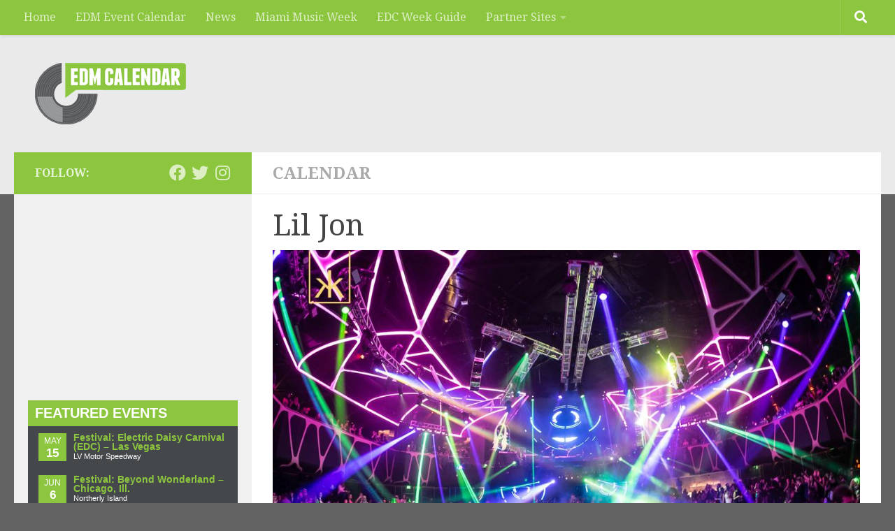

--- FILE ---
content_type: text/html; charset=UTF-8
request_url: https://edmcalendar.com/event/lil-jon-hakkasan-vegas-april-4/
body_size: 13723
content:
<!DOCTYPE html> 
<html class="no-js" lang="en-US" xmlns="http://www.w3.org/1999/xhtml" xmlns:fb="http://www.facebook.com/2008/fbml" xmlns:og="http://opengraphprotocol.org/schema/" itemscope itemtype="http://schema.org/WebPage">

<head>
	<meta charset="UTF-8">
	<meta name="viewport" content="width=device-width, initial-scale=1.0">
	<link rel="profile" href="https://gmpg.org/xfn/11">
	<link rel="pingback" href="https://edmcalendar.com/xmlrpc.php">
   <link rel="shortcut icon" href="https://edmcalendar.com/wp-content/uploads/sites/2/2024/09/edmcal-favicon.png" type="image/x-icon" />
    <meta property="fb:app_id" content="634200319962222"/>
    <meta property="fb:admins" content="58700307" />
    <meta property="og:site_name" content="EDMcalendar.com">
    <meta property="article:publisher" content="http://facebook.com/edmcalendar" />
    <meta property="og:url" content="https://edmcalendar.com/event/lil-jon-hakkasan-vegas-april-4/" /> 
    					<meta property="og:image" content="https://edmcalendar.com/wp-content/uploads/sites/2/2017/11/1898331_677488075626732_406505771_o.jpg" />
				
	<!-- CUSTOM META TITLES AND DESCRIPTIONS -->
		
		
		
		<!-- END CUSTOM META TITLES AND DESCRIPTIONS -->
	
	
     <!-- CUSTOM TITLE AND META FOR EVENTS ONLY -->
    <title>Lil Jon tickets and lineup on Apr 4, 2024 at Hakkasan at MGM Grand | EDMcalendar.com</title>
    <meta property='og:type' content='article' />
    <meta name='description' content='Tickets & event info for Lil Jon at Hakkasan at MGM Grand on Apr 4, 2024 in Las Vegas, NV' />
    <meta property='og:description' content='Concert tickets and event info for Lil Jon at Hakkasan at MGM Grand on Apr 4, 2024 in Las Vegas, NV'/>
   
        <!-- END CUSTOM META FOR EVENTS -->
    
    <title>Lil Jon &#8211; EDMcalendar.com</title>
<meta name='robots' content='max-image-preview:large' />
	<style>img:is([sizes="auto" i], [sizes^="auto," i]) { contain-intrinsic-size: 3000px 1500px }</style>
	<link rel="canonical" href="https://electronic.vegas/event/lil-jon-hakkasan-vegas-april-4/" />
<script>document.documentElement.className = document.documentElement.className.replace("no-js","js");</script>
<link rel="alternate" type="application/rss+xml" title="EDMcalendar.com &raquo; Feed" href="https://edmcalendar.com/feed/" />
<link rel="alternate" type="application/rss+xml" title="EDMcalendar.com &raquo; Comments Feed" href="https://edmcalendar.com/comments/feed/" />
<link id="hu-user-gfont" href="//fonts.googleapis.com/css?family=Droid+Serif:400,400italic,700" rel="stylesheet" type="text/css"><link rel="alternate" type="application/rss+xml" title="EDMcalendar.com &raquo; Lil Jon Comments Feed" href="https://edmcalendar.com/event/lil-jon-hakkasan-vegas-april-4/feed/" />
<script>
window._wpemojiSettings = {"baseUrl":"https:\/\/s.w.org\/images\/core\/emoji\/16.0.1\/72x72\/","ext":".png","svgUrl":"https:\/\/s.w.org\/images\/core\/emoji\/16.0.1\/svg\/","svgExt":".svg","source":{"concatemoji":"https:\/\/edmcalendar.com\/wp-includes\/js\/wp-emoji-release.min.js?ver=6.8.3"}};
/*! This file is auto-generated */
!function(s,n){var o,i,e;function c(e){try{var t={supportTests:e,timestamp:(new Date).valueOf()};sessionStorage.setItem(o,JSON.stringify(t))}catch(e){}}function p(e,t,n){e.clearRect(0,0,e.canvas.width,e.canvas.height),e.fillText(t,0,0);var t=new Uint32Array(e.getImageData(0,0,e.canvas.width,e.canvas.height).data),a=(e.clearRect(0,0,e.canvas.width,e.canvas.height),e.fillText(n,0,0),new Uint32Array(e.getImageData(0,0,e.canvas.width,e.canvas.height).data));return t.every(function(e,t){return e===a[t]})}function u(e,t){e.clearRect(0,0,e.canvas.width,e.canvas.height),e.fillText(t,0,0);for(var n=e.getImageData(16,16,1,1),a=0;a<n.data.length;a++)if(0!==n.data[a])return!1;return!0}function f(e,t,n,a){switch(t){case"flag":return n(e,"\ud83c\udff3\ufe0f\u200d\u26a7\ufe0f","\ud83c\udff3\ufe0f\u200b\u26a7\ufe0f")?!1:!n(e,"\ud83c\udde8\ud83c\uddf6","\ud83c\udde8\u200b\ud83c\uddf6")&&!n(e,"\ud83c\udff4\udb40\udc67\udb40\udc62\udb40\udc65\udb40\udc6e\udb40\udc67\udb40\udc7f","\ud83c\udff4\u200b\udb40\udc67\u200b\udb40\udc62\u200b\udb40\udc65\u200b\udb40\udc6e\u200b\udb40\udc67\u200b\udb40\udc7f");case"emoji":return!a(e,"\ud83e\udedf")}return!1}function g(e,t,n,a){var r="undefined"!=typeof WorkerGlobalScope&&self instanceof WorkerGlobalScope?new OffscreenCanvas(300,150):s.createElement("canvas"),o=r.getContext("2d",{willReadFrequently:!0}),i=(o.textBaseline="top",o.font="600 32px Arial",{});return e.forEach(function(e){i[e]=t(o,e,n,a)}),i}function t(e){var t=s.createElement("script");t.src=e,t.defer=!0,s.head.appendChild(t)}"undefined"!=typeof Promise&&(o="wpEmojiSettingsSupports",i=["flag","emoji"],n.supports={everything:!0,everythingExceptFlag:!0},e=new Promise(function(e){s.addEventListener("DOMContentLoaded",e,{once:!0})}),new Promise(function(t){var n=function(){try{var e=JSON.parse(sessionStorage.getItem(o));if("object"==typeof e&&"number"==typeof e.timestamp&&(new Date).valueOf()<e.timestamp+604800&&"object"==typeof e.supportTests)return e.supportTests}catch(e){}return null}();if(!n){if("undefined"!=typeof Worker&&"undefined"!=typeof OffscreenCanvas&&"undefined"!=typeof URL&&URL.createObjectURL&&"undefined"!=typeof Blob)try{var e="postMessage("+g.toString()+"("+[JSON.stringify(i),f.toString(),p.toString(),u.toString()].join(",")+"));",a=new Blob([e],{type:"text/javascript"}),r=new Worker(URL.createObjectURL(a),{name:"wpTestEmojiSupports"});return void(r.onmessage=function(e){c(n=e.data),r.terminate(),t(n)})}catch(e){}c(n=g(i,f,p,u))}t(n)}).then(function(e){for(var t in e)n.supports[t]=e[t],n.supports.everything=n.supports.everything&&n.supports[t],"flag"!==t&&(n.supports.everythingExceptFlag=n.supports.everythingExceptFlag&&n.supports[t]);n.supports.everythingExceptFlag=n.supports.everythingExceptFlag&&!n.supports.flag,n.DOMReady=!1,n.readyCallback=function(){n.DOMReady=!0}}).then(function(){return e}).then(function(){var e;n.supports.everything||(n.readyCallback(),(e=n.source||{}).concatemoji?t(e.concatemoji):e.wpemoji&&e.twemoji&&(t(e.twemoji),t(e.wpemoji)))}))}((window,document),window._wpemojiSettings);
</script>
<style id='wp-emoji-styles-inline-css'>

	img.wp-smiley, img.emoji {
		display: inline !important;
		border: none !important;
		box-shadow: none !important;
		height: 1em !important;
		width: 1em !important;
		margin: 0 0.07em !important;
		vertical-align: -0.1em !important;
		background: none !important;
		padding: 0 !important;
	}
</style>
<link rel='stylesheet' id='wp-block-library-css' href='https://edmcalendar.com/wp-includes/css/dist/block-library/style.min.css?ver=6.8.3' media='all' />
<style id='classic-theme-styles-inline-css'>
/*! This file is auto-generated */
.wp-block-button__link{color:#fff;background-color:#32373c;border-radius:9999px;box-shadow:none;text-decoration:none;padding:calc(.667em + 2px) calc(1.333em + 2px);font-size:1.125em}.wp-block-file__button{background:#32373c;color:#fff;text-decoration:none}
</style>
<style id='global-styles-inline-css'>
:root{--wp--preset--aspect-ratio--square: 1;--wp--preset--aspect-ratio--4-3: 4/3;--wp--preset--aspect-ratio--3-4: 3/4;--wp--preset--aspect-ratio--3-2: 3/2;--wp--preset--aspect-ratio--2-3: 2/3;--wp--preset--aspect-ratio--16-9: 16/9;--wp--preset--aspect-ratio--9-16: 9/16;--wp--preset--color--black: #000000;--wp--preset--color--cyan-bluish-gray: #abb8c3;--wp--preset--color--white: #ffffff;--wp--preset--color--pale-pink: #f78da7;--wp--preset--color--vivid-red: #cf2e2e;--wp--preset--color--luminous-vivid-orange: #ff6900;--wp--preset--color--luminous-vivid-amber: #fcb900;--wp--preset--color--light-green-cyan: #7bdcb5;--wp--preset--color--vivid-green-cyan: #00d084;--wp--preset--color--pale-cyan-blue: #8ed1fc;--wp--preset--color--vivid-cyan-blue: #0693e3;--wp--preset--color--vivid-purple: #9b51e0;--wp--preset--gradient--vivid-cyan-blue-to-vivid-purple: linear-gradient(135deg,rgba(6,147,227,1) 0%,rgb(155,81,224) 100%);--wp--preset--gradient--light-green-cyan-to-vivid-green-cyan: linear-gradient(135deg,rgb(122,220,180) 0%,rgb(0,208,130) 100%);--wp--preset--gradient--luminous-vivid-amber-to-luminous-vivid-orange: linear-gradient(135deg,rgba(252,185,0,1) 0%,rgba(255,105,0,1) 100%);--wp--preset--gradient--luminous-vivid-orange-to-vivid-red: linear-gradient(135deg,rgba(255,105,0,1) 0%,rgb(207,46,46) 100%);--wp--preset--gradient--very-light-gray-to-cyan-bluish-gray: linear-gradient(135deg,rgb(238,238,238) 0%,rgb(169,184,195) 100%);--wp--preset--gradient--cool-to-warm-spectrum: linear-gradient(135deg,rgb(74,234,220) 0%,rgb(151,120,209) 20%,rgb(207,42,186) 40%,rgb(238,44,130) 60%,rgb(251,105,98) 80%,rgb(254,248,76) 100%);--wp--preset--gradient--blush-light-purple: linear-gradient(135deg,rgb(255,206,236) 0%,rgb(152,150,240) 100%);--wp--preset--gradient--blush-bordeaux: linear-gradient(135deg,rgb(254,205,165) 0%,rgb(254,45,45) 50%,rgb(107,0,62) 100%);--wp--preset--gradient--luminous-dusk: linear-gradient(135deg,rgb(255,203,112) 0%,rgb(199,81,192) 50%,rgb(65,88,208) 100%);--wp--preset--gradient--pale-ocean: linear-gradient(135deg,rgb(255,245,203) 0%,rgb(182,227,212) 50%,rgb(51,167,181) 100%);--wp--preset--gradient--electric-grass: linear-gradient(135deg,rgb(202,248,128) 0%,rgb(113,206,126) 100%);--wp--preset--gradient--midnight: linear-gradient(135deg,rgb(2,3,129) 0%,rgb(40,116,252) 100%);--wp--preset--font-size--small: 13px;--wp--preset--font-size--medium: 20px;--wp--preset--font-size--large: 36px;--wp--preset--font-size--x-large: 42px;--wp--preset--spacing--20: 0.44rem;--wp--preset--spacing--30: 0.67rem;--wp--preset--spacing--40: 1rem;--wp--preset--spacing--50: 1.5rem;--wp--preset--spacing--60: 2.25rem;--wp--preset--spacing--70: 3.38rem;--wp--preset--spacing--80: 5.06rem;--wp--preset--shadow--natural: 6px 6px 9px rgba(0, 0, 0, 0.2);--wp--preset--shadow--deep: 12px 12px 50px rgba(0, 0, 0, 0.4);--wp--preset--shadow--sharp: 6px 6px 0px rgba(0, 0, 0, 0.2);--wp--preset--shadow--outlined: 6px 6px 0px -3px rgba(255, 255, 255, 1), 6px 6px rgba(0, 0, 0, 1);--wp--preset--shadow--crisp: 6px 6px 0px rgba(0, 0, 0, 1);}:where(.is-layout-flex){gap: 0.5em;}:where(.is-layout-grid){gap: 0.5em;}body .is-layout-flex{display: flex;}.is-layout-flex{flex-wrap: wrap;align-items: center;}.is-layout-flex > :is(*, div){margin: 0;}body .is-layout-grid{display: grid;}.is-layout-grid > :is(*, div){margin: 0;}:where(.wp-block-columns.is-layout-flex){gap: 2em;}:where(.wp-block-columns.is-layout-grid){gap: 2em;}:where(.wp-block-post-template.is-layout-flex){gap: 1.25em;}:where(.wp-block-post-template.is-layout-grid){gap: 1.25em;}.has-black-color{color: var(--wp--preset--color--black) !important;}.has-cyan-bluish-gray-color{color: var(--wp--preset--color--cyan-bluish-gray) !important;}.has-white-color{color: var(--wp--preset--color--white) !important;}.has-pale-pink-color{color: var(--wp--preset--color--pale-pink) !important;}.has-vivid-red-color{color: var(--wp--preset--color--vivid-red) !important;}.has-luminous-vivid-orange-color{color: var(--wp--preset--color--luminous-vivid-orange) !important;}.has-luminous-vivid-amber-color{color: var(--wp--preset--color--luminous-vivid-amber) !important;}.has-light-green-cyan-color{color: var(--wp--preset--color--light-green-cyan) !important;}.has-vivid-green-cyan-color{color: var(--wp--preset--color--vivid-green-cyan) !important;}.has-pale-cyan-blue-color{color: var(--wp--preset--color--pale-cyan-blue) !important;}.has-vivid-cyan-blue-color{color: var(--wp--preset--color--vivid-cyan-blue) !important;}.has-vivid-purple-color{color: var(--wp--preset--color--vivid-purple) !important;}.has-black-background-color{background-color: var(--wp--preset--color--black) !important;}.has-cyan-bluish-gray-background-color{background-color: var(--wp--preset--color--cyan-bluish-gray) !important;}.has-white-background-color{background-color: var(--wp--preset--color--white) !important;}.has-pale-pink-background-color{background-color: var(--wp--preset--color--pale-pink) !important;}.has-vivid-red-background-color{background-color: var(--wp--preset--color--vivid-red) !important;}.has-luminous-vivid-orange-background-color{background-color: var(--wp--preset--color--luminous-vivid-orange) !important;}.has-luminous-vivid-amber-background-color{background-color: var(--wp--preset--color--luminous-vivid-amber) !important;}.has-light-green-cyan-background-color{background-color: var(--wp--preset--color--light-green-cyan) !important;}.has-vivid-green-cyan-background-color{background-color: var(--wp--preset--color--vivid-green-cyan) !important;}.has-pale-cyan-blue-background-color{background-color: var(--wp--preset--color--pale-cyan-blue) !important;}.has-vivid-cyan-blue-background-color{background-color: var(--wp--preset--color--vivid-cyan-blue) !important;}.has-vivid-purple-background-color{background-color: var(--wp--preset--color--vivid-purple) !important;}.has-black-border-color{border-color: var(--wp--preset--color--black) !important;}.has-cyan-bluish-gray-border-color{border-color: var(--wp--preset--color--cyan-bluish-gray) !important;}.has-white-border-color{border-color: var(--wp--preset--color--white) !important;}.has-pale-pink-border-color{border-color: var(--wp--preset--color--pale-pink) !important;}.has-vivid-red-border-color{border-color: var(--wp--preset--color--vivid-red) !important;}.has-luminous-vivid-orange-border-color{border-color: var(--wp--preset--color--luminous-vivid-orange) !important;}.has-luminous-vivid-amber-border-color{border-color: var(--wp--preset--color--luminous-vivid-amber) !important;}.has-light-green-cyan-border-color{border-color: var(--wp--preset--color--light-green-cyan) !important;}.has-vivid-green-cyan-border-color{border-color: var(--wp--preset--color--vivid-green-cyan) !important;}.has-pale-cyan-blue-border-color{border-color: var(--wp--preset--color--pale-cyan-blue) !important;}.has-vivid-cyan-blue-border-color{border-color: var(--wp--preset--color--vivid-cyan-blue) !important;}.has-vivid-purple-border-color{border-color: var(--wp--preset--color--vivid-purple) !important;}.has-vivid-cyan-blue-to-vivid-purple-gradient-background{background: var(--wp--preset--gradient--vivid-cyan-blue-to-vivid-purple) !important;}.has-light-green-cyan-to-vivid-green-cyan-gradient-background{background: var(--wp--preset--gradient--light-green-cyan-to-vivid-green-cyan) !important;}.has-luminous-vivid-amber-to-luminous-vivid-orange-gradient-background{background: var(--wp--preset--gradient--luminous-vivid-amber-to-luminous-vivid-orange) !important;}.has-luminous-vivid-orange-to-vivid-red-gradient-background{background: var(--wp--preset--gradient--luminous-vivid-orange-to-vivid-red) !important;}.has-very-light-gray-to-cyan-bluish-gray-gradient-background{background: var(--wp--preset--gradient--very-light-gray-to-cyan-bluish-gray) !important;}.has-cool-to-warm-spectrum-gradient-background{background: var(--wp--preset--gradient--cool-to-warm-spectrum) !important;}.has-blush-light-purple-gradient-background{background: var(--wp--preset--gradient--blush-light-purple) !important;}.has-blush-bordeaux-gradient-background{background: var(--wp--preset--gradient--blush-bordeaux) !important;}.has-luminous-dusk-gradient-background{background: var(--wp--preset--gradient--luminous-dusk) !important;}.has-pale-ocean-gradient-background{background: var(--wp--preset--gradient--pale-ocean) !important;}.has-electric-grass-gradient-background{background: var(--wp--preset--gradient--electric-grass) !important;}.has-midnight-gradient-background{background: var(--wp--preset--gradient--midnight) !important;}.has-small-font-size{font-size: var(--wp--preset--font-size--small) !important;}.has-medium-font-size{font-size: var(--wp--preset--font-size--medium) !important;}.has-large-font-size{font-size: var(--wp--preset--font-size--large) !important;}.has-x-large-font-size{font-size: var(--wp--preset--font-size--x-large) !important;}
:where(.wp-block-post-template.is-layout-flex){gap: 1.25em;}:where(.wp-block-post-template.is-layout-grid){gap: 1.25em;}
:where(.wp-block-columns.is-layout-flex){gap: 2em;}:where(.wp-block-columns.is-layout-grid){gap: 2em;}
:root :where(.wp-block-pullquote){font-size: 1.5em;line-height: 1.6;}
</style>
<link rel='stylesheet' id='avatar-manager-css' href='https://edmcalendar.com/wp-content/plugins/avatar-manager/assets/css/avatar-manager.min.css?ver=1.2.1' media='all' />
<link rel='stylesheet' id='hueman-main-style-css' href='https://edmcalendar.com/wp-content/themes/hueman/assets/front/css/main.min.css?ver=3.7.25' media='all' />
<style id='hueman-main-style-inline-css'>
body { font-family:'Droid Serif', serif;font-size:1.00rem }@media only screen and (min-width: 720px) {
        .nav > li { font-size:1.00rem; }
      }.sidebar .widget { padding-left: 20px; padding-right: 20px; padding-top: 20px; }::selection { background-color: #8cc63f; }
::-moz-selection { background-color: #8cc63f; }a,a>span.hu-external::after,.themeform label .required,#flexslider-featured .flex-direction-nav .flex-next:hover,#flexslider-featured .flex-direction-nav .flex-prev:hover,.post-hover:hover .post-title a,.post-title a:hover,.sidebar.s1 .post-nav li a:hover i,.content .post-nav li a:hover i,.post-related a:hover,.sidebar.s1 .widget_rss ul li a,#footer .widget_rss ul li a,.sidebar.s1 .widget_calendar a,#footer .widget_calendar a,.sidebar.s1 .alx-tab .tab-item-category a,.sidebar.s1 .alx-posts .post-item-category a,.sidebar.s1 .alx-tab li:hover .tab-item-title a,.sidebar.s1 .alx-tab li:hover .tab-item-comment a,.sidebar.s1 .alx-posts li:hover .post-item-title a,#footer .alx-tab .tab-item-category a,#footer .alx-posts .post-item-category a,#footer .alx-tab li:hover .tab-item-title a,#footer .alx-tab li:hover .tab-item-comment a,#footer .alx-posts li:hover .post-item-title a,.comment-tabs li.active a,.comment-awaiting-moderation,.child-menu a:hover,.child-menu .current_page_item > a,.wp-pagenavi a{ color: #8cc63f; }input[type="submit"],.themeform button[type="submit"],.sidebar.s1 .sidebar-top,.sidebar.s1 .sidebar-toggle,#flexslider-featured .flex-control-nav li a.flex-active,.post-tags a:hover,.sidebar.s1 .widget_calendar caption,#footer .widget_calendar caption,.author-bio .bio-avatar:after,.commentlist li.bypostauthor > .comment-body:after,.commentlist li.comment-author-admin > .comment-body:after{ background-color: #8cc63f; }.post-format .format-container { border-color: #8cc63f; }.sidebar.s1 .alx-tabs-nav li.active a,#footer .alx-tabs-nav li.active a,.comment-tabs li.active a,.wp-pagenavi a:hover,.wp-pagenavi a:active,.wp-pagenavi span.current{ border-bottom-color: #8cc63f!important; }.sidebar.s2 .post-nav li a:hover i,
.sidebar.s2 .widget_rss ul li a,
.sidebar.s2 .widget_calendar a,
.sidebar.s2 .alx-tab .tab-item-category a,
.sidebar.s2 .alx-posts .post-item-category a,
.sidebar.s2 .alx-tab li:hover .tab-item-title a,
.sidebar.s2 .alx-tab li:hover .tab-item-comment a,
.sidebar.s2 .alx-posts li:hover .post-item-title a { color: #7f7f7f; }
.sidebar.s2 .sidebar-top,.sidebar.s2 .sidebar-toggle,.post-comments,.jp-play-bar,.jp-volume-bar-value,.sidebar.s2 .widget_calendar caption{ background-color: #7f7f7f; }.sidebar.s2 .alx-tabs-nav li.active a { border-bottom-color: #7f7f7f; }
.post-comments::before { border-right-color: #7f7f7f; }
      .search-expand,
              #nav-topbar.nav-container { background-color: #8cc63f}@media only screen and (min-width: 720px) {
                #nav-topbar .nav ul { background-color: #8cc63f; }
              }.is-scrolled #header .nav-container.desktop-sticky,
              .is-scrolled #header .search-expand { background-color: #8cc63f; background-color: rgba(140,198,63,0.90) }.is-scrolled .topbar-transparent #nav-topbar.desktop-sticky .nav ul { background-color: #8cc63f; background-color: rgba(140,198,63,0.95) }#header { background-color: #eaeaea; }
@media only screen and (min-width: 720px) {
  #nav-header .nav ul { background-color: #eaeaea; }
}
        #header #nav-mobile { background-color: #33363b; }.is-scrolled #header #nav-mobile { background-color: #33363b; background-color: rgba(51,54,59,0.90) }#nav-header.nav-container, #main-header-search .search-expand { background-color: ; }
@media only screen and (min-width: 720px) {
  #nav-header .nav ul { background-color: ; }
}
        .site-title a img { max-height: 90px; }body { background-color: #636363; }
</style>
<link rel='stylesheet' id='theme-stylesheet-css' href='https://edmcalendar.com/wp-content/themes/hueman-edmcal/style.css?ver=1.0' media='all' />
<link rel='stylesheet' id='hueman-font-awesome-css' href='https://edmcalendar.com/wp-content/themes/hueman/assets/front/css/font-awesome.min.css?ver=3.7.25' media='all' />
<script src="https://edmcalendar.com/wp-includes/js/jquery/jquery.min.js?ver=3.7.1" id="jquery-core-js"></script>
<script src="https://edmcalendar.com/wp-includes/js/jquery/jquery-migrate.min.js?ver=3.4.1" id="jquery-migrate-js"></script>
<script src="https://edmcalendar.com/wp-content/plugins/avatar-manager/assets/js/avatar-manager.min.js?ver=1.2.1" id="avatar-manager-js"></script>
<link rel="https://api.w.org/" href="https://edmcalendar.com/wp-json/" /><link rel="EditURI" type="application/rsd+xml" title="RSD" href="https://edmcalendar.com/xmlrpc.php?rsd" />
<meta name="generator" content="WordPress 6.8.3" />
<link rel='shortlink' href='https://edmcalendar.com/?p=67608' />
<link rel="alternate" title="oEmbed (JSON)" type="application/json+oembed" href="https://edmcalendar.com/wp-json/oembed/1.0/embed?url=https%3A%2F%2Fedmcalendar.com%2Fevent%2Flil-jon-hakkasan-vegas-april-4%2F" />
<link rel="alternate" title="oEmbed (XML)" type="text/xml+oembed" href="https://edmcalendar.com/wp-json/oembed/1.0/embed?url=https%3A%2F%2Fedmcalendar.com%2Fevent%2Flil-jon-hakkasan-vegas-april-4%2F&#038;format=xml" />
    <link rel="preload" as="font" type="font/woff2" href="https://edmcalendar.com/wp-content/themes/hueman/assets/front/webfonts/fa-brands-400.woff2?v=5.15.2" crossorigin="anonymous"/>
    <link rel="preload" as="font" type="font/woff2" href="https://edmcalendar.com/wp-content/themes/hueman/assets/front/webfonts/fa-regular-400.woff2?v=5.15.2" crossorigin="anonymous"/>
    <link rel="preload" as="font" type="font/woff2" href="https://edmcalendar.com/wp-content/themes/hueman/assets/front/webfonts/fa-solid-900.woff2?v=5.15.2" crossorigin="anonymous"/>
  <!--[if lt IE 9]>
<script src="https://edmcalendar.com/wp-content/themes/hueman/assets/front/js/ie/html5shiv-printshiv.min.js"></script>
<script src="https://edmcalendar.com/wp-content/themes/hueman/assets/front/js/ie/selectivizr.js"></script>
<![endif]-->
<link rel="icon" href="https://edmcalendar.com/wp-content/uploads/sites/2/2024/09/cropped-edmcal-favicon-32x32.png" sizes="32x32" />
<link rel="icon" href="https://edmcalendar.com/wp-content/uploads/sites/2/2024/09/cropped-edmcal-favicon-192x192.png" sizes="192x192" />
<link rel="apple-touch-icon" href="https://edmcalendar.com/wp-content/uploads/sites/2/2024/09/cropped-edmcal-favicon-180x180.png" />
<meta name="msapplication-TileImage" content="https://edmcalendar.com/wp-content/uploads/sites/2/2024/09/cropped-edmcal-favicon-270x270.png" />

    
<!-- DOUBLECLICK CODE -->
<script type='text/javascript'>
(function() {
var useSSL = 'https:' == document.location.protocol;
var src = (useSSL ? 'https:' : 'http:') +
'//www.googletagservices.com/tag/js/gpt.js';
document.write('<scr' + 'ipt src="' + src + '"></scr' + 'ipt>');
})();
</script>

<script type='text/javascript'>
googletag.defineSlot('/10947727/EDMcalendar_HomeCenter_728x90', [728, 90], 'div-gpt-ad-1394619123799-0').addService(googletag.pubads());
googletag.defineSlot('/10947727/EDMcalendar_TopRight_728x90', [728, 90], 'div-gpt-ad-1393297076459-1').addService(googletag.pubads());
googletag.defineSlot('/10947727/EDMcalendar_Sidebar_AboveFold_300x250', [300, 250], 'div-gpt-ad-1393565858930-0').addService(googletag.pubads());
googletag.defineSlot('/10947727/EDMcalendar_Sidebar_300x600', [300, 600], 'div-gpt-ad-1393923077523-0').addService(googletag.pubads());
googletag.defineSlot('/10947727/EDMcalendar_Inpost_468x60', [468, 60], 'div-gpt-ad-1393923743931-0').addService(googletag.pubads());
googletag.pubads().enableSyncRendering();
googletag.enableServices();
</script>
<!-- END DOUBLECLICK CODE -->

<!-- BEGIN FACEBOOK SCRIPT -->
<div id="fb-root"></div>
<script>(function(d, s, id) {
  var js, fjs = d.getElementsByTagName(s)[0];
  if (d.getElementById(id)) return;
  js = d.createElement(s); js.id = id;
  js.src = "//connect.facebook.net/en_US/all.js#xfbml=1&appId=336024366454275";
  fjs.parentNode.insertBefore(js, fjs);
}(document, 'script', 'facebook-jssdk'));</script>
<!-- END FB SCRIPT -->


</head>

<body data-rsssl=1 class="wp-singular emw_events-template-default single single-emw_events postid-67608 wp-custom-logo wp-embed-responsive wp-theme-hueman wp-child-theme-hueman-edmcal col-2cr full-width topbar-enabled header-desktop-sticky header-mobile-sticky hueman-3-7-25-with-child-theme chrome">

<div id="wrapper">

  
  <header id="header" class="main-menu-mobile-on one-mobile-menu main_menu header-ads-desktop  topbar-transparent no-header-img">
        <nav class="nav-container group mobile-menu mobile-sticky no-menu-assigned" id="nav-mobile" data-menu-id="header-1">
  <div class="mobile-title-logo-in-header"><p class="site-title">                  <a class="custom-logo-link" href="https://edmcalendar.com/" rel="home" title="EDMcalendar.com | Home page"><img src="https://edmcalendar.com/wp-content/uploads/sites/2/2015/03/edm-calendar-header-logo.png" alt="EDMcalendar.com" width="216" height="88"/></a>                </p></div>
        
                    <!-- <div class="ham__navbar-toggler collapsed" aria-expanded="false">
          <div class="ham__navbar-span-wrapper">
            <span class="ham-toggler-menu__span"></span>
          </div>
        </div> -->
        <button class="ham__navbar-toggler-two collapsed" title="Menu" aria-expanded="false">
          <span class="ham__navbar-span-wrapper">
            <span class="line line-1"></span>
            <span class="line line-2"></span>
            <span class="line line-3"></span>
          </span>
        </button>
            
      <div class="nav-text"></div>
      <div class="nav-wrap container">
                  <ul class="nav container-inner group mobile-search">
                            <li>
                  <form role="search" method="get" class="search-form" action="https://edmcalendar.com/">
				<label>
					<span class="screen-reader-text">Search for:</span>
					<input type="search" class="search-field" placeholder="Search &hellip;" value="" name="s" />
				</label>
				<input type="submit" class="search-submit" value="Search" />
			</form>                </li>
                      </ul>
                <ul id="menu-main-menu" class="nav container-inner group"><li id="menu-item-11516" class="menu-item menu-item-type-custom menu-item-object-custom menu-item-home menu-item-11516"><a href="https://edmcalendar.com">Home</a></li>
<li id="menu-item-1120" class="menu-item menu-item-type-post_type menu-item-object-page menu-item-1120"><a href="https://edmcalendar.com/edm-event-calendar/">EDM Event Calendar</a></li>
<li id="menu-item-3053" class="menu-item menu-item-type-taxonomy menu-item-object-category menu-item-3053"><a href="https://edmcalendar.com/category/news/">News</a></li>
<li id="menu-item-17861" class="menu-item menu-item-type-post_type menu-item-object-edmcal_event_guides menu-item-17861"><a href="https://edmcalendar.com/guide/miami-music-week-edm-event-guide/">Miami Music Week</a></li>
<li id="menu-item-41888" class="menu-item menu-item-type-post_type menu-item-object-edmcal_event_guides menu-item-41888"><a href="https://edmcalendar.com/guide/edc-week-las-vegas/">EDC Week Guide</a></li>
<li id="menu-item-12091" class="menu-item menu-item-type-custom menu-item-object-custom menu-item-home menu-item-has-children menu-item-12091"><a href="https://edmcalendar.com">Partner Sites</a>
<ul class="sub-menu">
	<li id="menu-item-12094" class="menu-item menu-item-type-custom menu-item-object-custom menu-item-12094"><a href="http://electronic.vegas">Electronic.vegas</a></li>
	<li id="menu-item-12093" class="menu-item menu-item-type-custom menu-item-object-custom menu-item-home menu-item-12093"><a href="https://edmcalendar.com">EDMcalendar.com</a></li>
	<li id="menu-item-12092" class="menu-item menu-item-type-custom menu-item-object-custom menu-item-12092"><a href="http://electronicmidwest.co">ElectronicMidwest.com</a></li>
</ul>
</li>
</ul>      </div>
</nav><!--/#nav-topbar-->  
        <nav class="nav-container group desktop-menu desktop-sticky " id="nav-topbar" data-menu-id="header-2">
    <div class="nav-text"></div>
  <div class="topbar-toggle-down">
    <i class="fas fa-angle-double-down" aria-hidden="true" data-toggle="down" title="Expand menu"></i>
    <i class="fas fa-angle-double-up" aria-hidden="true" data-toggle="up" title="Collapse menu"></i>
  </div>
  <div class="nav-wrap container">
    <ul id="menu-main-menu-1" class="nav container-inner group"><li class="menu-item menu-item-type-custom menu-item-object-custom menu-item-home menu-item-11516"><a href="https://edmcalendar.com">Home</a></li>
<li class="menu-item menu-item-type-post_type menu-item-object-page menu-item-1120"><a href="https://edmcalendar.com/edm-event-calendar/">EDM Event Calendar</a></li>
<li class="menu-item menu-item-type-taxonomy menu-item-object-category menu-item-3053"><a href="https://edmcalendar.com/category/news/">News</a></li>
<li class="menu-item menu-item-type-post_type menu-item-object-edmcal_event_guides menu-item-17861"><a href="https://edmcalendar.com/guide/miami-music-week-edm-event-guide/">Miami Music Week</a></li>
<li class="menu-item menu-item-type-post_type menu-item-object-edmcal_event_guides menu-item-41888"><a href="https://edmcalendar.com/guide/edc-week-las-vegas/">EDC Week Guide</a></li>
<li class="menu-item menu-item-type-custom menu-item-object-custom menu-item-home menu-item-has-children menu-item-12091"><a href="https://edmcalendar.com">Partner Sites</a>
<ul class="sub-menu">
	<li class="menu-item menu-item-type-custom menu-item-object-custom menu-item-12094"><a href="http://electronic.vegas">Electronic.vegas</a></li>
	<li class="menu-item menu-item-type-custom menu-item-object-custom menu-item-home menu-item-12093"><a href="https://edmcalendar.com">EDMcalendar.com</a></li>
	<li class="menu-item menu-item-type-custom menu-item-object-custom menu-item-12092"><a href="http://electronicmidwest.co">ElectronicMidwest.com</a></li>
</ul>
</li>
</ul>  </div>
      <div id="topbar-header-search" class="container">
      <div class="container-inner">
        <button class="toggle-search"><i class="fas fa-search"></i></button>
        <div class="search-expand">
          <div class="search-expand-inner"><form role="search" method="get" class="search-form" action="https://edmcalendar.com/">
				<label>
					<span class="screen-reader-text">Search for:</span>
					<input type="search" class="search-field" placeholder="Search &hellip;" value="" name="s" />
				</label>
				<input type="submit" class="search-submit" value="Search" />
			</form></div>
        </div>
      </div><!--/.container-inner-->
    </div><!--/.container-->
  
</nav><!--/#nav-topbar-->  
  <div class="container group">
        <div class="container-inner">

                    <div class="group hu-pad central-header-zone">
                  <div class="logo-tagline-group">
                      <p class="site-title">                  <a class="custom-logo-link" href="https://edmcalendar.com/" rel="home" title="EDMcalendar.com | Home page"><img src="https://edmcalendar.com/wp-content/uploads/sites/2/2015/03/edm-calendar-header-logo.png" alt="EDMcalendar.com" width="216" height="88"/></a>                </p>                                        </div>

                                        <div id="header-widgets">
                          <div id="text-13" class="widget widget_text">			<div class="textwidget"><!-- EDMcalendar_TopRight_728x90 -->
<div id='div-gpt-ad-1393297076459-1' style='width:728px; height:90px;'>
<script type='text/javascript'>
googletag.display('div-gpt-ad-1393297076459-1');
</script>
</div></div>
		</div>                      </div><!--/#header-ads-->
                                </div>
      
      
    </div><!--/.container-inner-->
      </div><!--/.container-->

</header><!--/#header-->
  
  <div class="container" id="page">
    <div class="container-inner">
            <div class="main">
        <div class="main-inner group">
          
<section class="content">
	
<!-- replaced this with custom code to force display of category and not title -->
	<div class="page-title hu-pad group">
	<ul class="meta-single group">
			<li class="category"><a href="https://edmcalendar.com/category/calendar/" rel="category tag">Calendar</a></li></ul>
		</div>
	
	<div class="hu-pad group" style="margin-top:-10px;">
		
					<article class="post-67608 emw_events type-emw_events status-publish has-post-thumbnail hentry category-calendar tag-hakkasan-at-mgm-grand tag-las-vegas tag-lil-jon tag-nightclub tag-nv tag-usa">	
				<div class="post-inner group">
<!-- START EVENT INFO BOX -->
<div id="eventInfoBox" itemscope itemtype="http://schema.org/Event">					
					<h1 class="post-title entry-title" itemprop="name">Lil Jon</h1>
                    									
										
					<div class="clear"></div>
                    
                      <div class="page-image">
  	<div class="image-container">
  		<img width="1024" height="683" src="https://edmcalendar.com/wp-content/uploads/sites/2/2017/11/1898331_677488075626732_406505771_o.jpg" class="attachment-full size-full wp-post-image" alt="" decoding="async" fetchpriority="high" srcset="https://edmcalendar.com/wp-content/uploads/sites/2/2017/11/1898331_677488075626732_406505771_o.jpg 1024w, https://edmcalendar.com/wp-content/uploads/sites/2/2017/11/1898331_677488075626732_406505771_o-615x410.jpg 615w, https://edmcalendar.com/wp-content/uploads/sites/2/2017/11/1898331_677488075626732_406505771_o-768x512.jpg 768w, https://edmcalendar.com/wp-content/uploads/sites/2/2017/11/1898331_677488075626732_406505771_o-720x480.jpg 720w, https://edmcalendar.com/wp-content/uploads/sites/2/2017/11/1898331_677488075626732_406505771_o-980x654.jpg 980w" sizes="(max-width: 1024px) 100vw, 1024px" />  		<div class="page-image-text"></div>  	</div>
  </div><!--/.page-image-->
                    
                    <!-- SHARE BIG BUTTONS -->
			<div style="margin: -20px 0 10px 0;"><a class="facebook-share-btn" href="http://www.facebook.com/sharer/sharer.php?u=https://edmcalendar.com/event/lil-jon-hakkasan-vegas-april-4/&t=Lil Jon" onclick="return fbs_click()" ><i class="fa fa-facebook"></i> Share</a>
<a class="twitter-share-btn" href="http://twitter.com/intent/tweet?text=Lil+Jon&url=https%3A%2F%2Fedmcalendar.com%2Fevent%2Flil-jon-hakkasan-vegas-april-4%2F&via=edmcalendar" target="_blank"><i class="fa fa-twitter"></i> Tweet</a></div>
						<!-- END SHARE BIG BUTTONS -->

                        
<ul id="eventPost">

<li><i class="fa fa-music" style="margin-right:10px;"></i><span class="eventPostTitle">Performers</span>: <span itemprop="performers">Lil Jon</span></li>

<li><i class="fa fa-calendar" style="margin-right:10px;"></i><span class="eventPostTitle">Date</span>: Thu, Apr 4, 2024 at 10:00 pm<meta itemprop="startDate" content="2024/04/04 22:00" /></li>

<li itemprop='location' itemscope itemtype='http://schema.org/Place'><i class="fa fa-map-marker" style="margin-right:10px;"></i><span class="eventPostTitle">Location</span>: <span itemprop="name">Hakkasan at MGM Grand</span> - <span itemprop='address' itemscope itemtype='http://schema.org/PostalAddress'><span itemprop='addressLocality'>Las Vegas</span>, <span itemprop='addressRegion'>NV</span></span></li>

<li><i class="fa fa-user" style="margin-right:10px;"></i><span class="eventPostTitle">Ages</span>: 21+</li>
<li><i class="fa fa-info" style="margin-right:10px;"></i><span class="eventPostTitle">Tickets</span>: </li></ul>

	
	
		
	
	
	
	
	
	
	
	
	
	
	
	
	
		
	
<!-- START EVENTBRITE EMBED CODE -->
 
<!-- END EVENTBRITE EMBED CODE -->	
	
<a class="table-bottle-btn" href="http://edmcal.com/vegasbottles" target="_blank"><span>Table/Bottle Service</span></a>	

<a class="buy-hotel-btn" href="https://goo.gl/zdLio3" target="_blank"><span>Book hotel</span></a><img src="https://www.tqlkg.com/image-5572584-10772148" width="1" height="1" border="0"/>

<a class="more-events-single-event-btn" href="http://electronicmidwest.com/edm-event-calendar" target="_blank"><span>More events</span></a>
</ul><BR>
</div>
<!-- END EVENT INFO BOX --> 
  
  <div class="clear"></div>
					
					<div class="entry">	
						<div class="entry-inner">
														
						</div>
						<div class="clear"></div>				
					</div><!--/.entry-->
					
				</div><!--/.post-inner-->	
			</article><!--/.post-->				
				
		<div class="clear"></div>    
        
        <!-- EDMcalendar Responsive -->
<div style="font-size:0.7em;color:#D4D2D2;margin-top:0px;text-align:center;">Advertisement</div>
<ins class="adsbygoogle"
     style="display:block;margin:0 0 30px 0;background-color:#D4D2D2;"
     data-ad-client='ca-pub-1262991031887644'
     data-ad-slot='2297684666'
     data-ad-format="auto"></ins>
<script>
(adsbygoogle = window.adsbygoogle || []).push({});
</script>

        
        
        <h1>COMMENTS? QUESTIONS?</h1>	
<!-- FB COMMENTS --><div class="fb-comments" data-href="https://edmcalendar.com/event/lil-jon-hakkasan-vegas-april-4/" data-width="100%" data-num-posts="10" style="margin-bottom:20px;"></div>


		 
		
		<!-- 	<ul class="post-nav group">
				<li class="next"><strong>Next story&nbsp;</strong><a href="https://edmcalendar.com/event/dj-sourmilk-hakkasan-vegas-april-5/" rel="next"><i class="fas fa-chevron-right"></i><span>DJ Sourmilk</span></a></li>
		
				<li class="previous"><strong>Previous story&nbsp;</strong><a href="https://edmcalendar.com/event/dj-sourmilk-marquee-vegas-april-28/" rel="prev"><i class="fas fa-chevron-left"></i><span>DJ Sourmilk</span></a></li>
			</ul>
 -->
		
		
<h4 class="heading">
	<i class="far fa-hand-point-right"></i>You may also like...</h4>

<ul class="related-posts group">
  		<li class="related post-hover">
		<article class="post-41945 post type-post status-publish format-standard has-post-thumbnail hentry category-contests tag-contest tag-exodus-festival tag-las-vegas">

			<div class="post-thumbnail">
				<a href="https://edmcalendar.com/contests/giveaway-exodus-festival-las-vegas/" class="hu-rel-post-thumb">
					<img width="520" height="245" src="https://edmcalendar.com/wp-content/uploads/sites/2/2018/02/exodus-las-vegas-wet-republic-pool-party-520x245.jpg" class="attachment-thumb-medium size-thumb-medium wp-post-image" alt="" decoding="async" loading="lazy" />																			</a>
							</div><!--/.post-thumbnail-->

			<div class="related-inner">

				<h4 class="post-title entry-title">
					<a href="https://edmcalendar.com/contests/giveaway-exodus-festival-las-vegas/" rel="bookmark">Giveaway: Trip to Exodus Festival Las Vegas including flights, hotel, and more</a>
				</h4><!--/.post-title-->

				<div class="post-meta group">
					<p class="post-date">
  <time class="published updated" datetime="2018-02-01 00:13:33">February 1, 2018</time>
</p>

  <p class="post-byline" style="display:none">&nbsp;by    <span class="vcard author">
      <span class="fn"><a href="https://edmcalendar.com/author/staff/" title="Posts by EMW Staff" rel="author">EMW Staff</a></span>
    </span> &middot; Published <span class="published">February 1, 2018</span>
     &middot; Last modified <span class="updated">February 5, 2018</span>  </p>
				</div><!--/.post-meta-->

			</div><!--/.related-inner-->

		</article>
	</li><!--/.related-->
		<li class="related post-hover">
		<article class="post-3376 post type-post status-publish format-standard hentry category-news tag-alesso tag-and-the-new-deal tag-as-well-as-dj-sets-from-adventure-club tag-bassnectar tag-chicago tag-dada-life tag-dr-dog tag-festival tag-griz tag-kid-cudi tag-little-dragon tag-nicky-romero tag-north-coast-music-festival tag-showtek tag-slightly-stoopid tag-snoop-dogg tag-sts9 tag-usa tag-ww tag-wolfgang-gartner tag-zeds-dead">

			<div class="post-thumbnail">
				<a href="https://edmcalendar.com/news/chicagos-north-coast-music-festival-announces-2014-lineup/" class="hu-rel-post-thumb">
					        <svg class="hu-svg-placeholder thumb-medium-empty" id="696cc66acd830" viewBox="0 0 1792 1792" xmlns="http://www.w3.org/2000/svg"><path d="M928 832q0-14-9-23t-23-9q-66 0-113 47t-47 113q0 14 9 23t23 9 23-9 9-23q0-40 28-68t68-28q14 0 23-9t9-23zm224 130q0 106-75 181t-181 75-181-75-75-181 75-181 181-75 181 75 75 181zm-1024 574h1536v-128h-1536v128zm1152-574q0-159-112.5-271.5t-271.5-112.5-271.5 112.5-112.5 271.5 112.5 271.5 271.5 112.5 271.5-112.5 112.5-271.5zm-1024-642h384v-128h-384v128zm-128 192h1536v-256h-828l-64 128h-644v128zm1664-256v1280q0 53-37.5 90.5t-90.5 37.5h-1536q-53 0-90.5-37.5t-37.5-90.5v-1280q0-53 37.5-90.5t90.5-37.5h1536q53 0 90.5 37.5t37.5 90.5z"/></svg>
         <img class="hu-img-placeholder" src="https://edmcalendar.com/wp-content/themes/hueman/assets/front/img/thumb-medium-empty.png" alt="Chicago&#8217;s North Coast Music Festival announces 2014 lineup" data-hu-post-id="696cc66acd830" />																			</a>
							</div><!--/.post-thumbnail-->

			<div class="related-inner">

				<h4 class="post-title entry-title">
					<a href="https://edmcalendar.com/news/chicagos-north-coast-music-festival-announces-2014-lineup/" rel="bookmark">Chicago&#8217;s North Coast Music Festival announces 2014 lineup</a>
				</h4><!--/.post-title-->

				<div class="post-meta group">
					<p class="post-date">
  <time class="published updated" datetime="2014-05-01 10:49:54">May 1, 2014</time>
</p>

  <p class="post-byline" style="display:none">&nbsp;by    <span class="vcard author">
      <span class="fn"><a href="https://edmcalendar.com/author/edmcalendarstaff/" title="Posts by Staff" rel="author">Staff</a></span>
    </span> &middot; Published <span class="published">May 1, 2014</span>
      </p>
				</div><!--/.post-meta-->

			</div><!--/.related-inner-->

		</article>
	</li><!--/.related-->
		  
</ul><!--/.post-related-->

		
		
<section id="comments" class="themeform">

	
					<!-- comments closed, no comments -->
		
	
	
</section><!--/#comments-->        
        <div style="color:#999; font-size:0.8em; line-height:1.3em; margin-bottom:20px;">NOTE: We gather information from a variety of sources to create these event listings. Although we try our best to ensure accuracy, it can't be guaranteed. Please refer to the official promoter's website or ticketing partner to obtain the most current information.</div> 
        
        <p class="post-tags"><span>Tags:</span> <a href="https://edmcalendar.com/tag/hakkasan-at-mgm-grand/" rel="tag">Hakkasan at MGM Grand</a><a href="https://edmcalendar.com/tag/las-vegas/" rel="tag">las vegas</a><a href="https://edmcalendar.com/tag/lil-jon/" rel="tag">Lil Jon</a><a href="https://edmcalendar.com/tag/nightclub/" rel="tag">nightclub</a><a href="https://edmcalendar.com/tag/nv/" rel="tag">NV</a><a href="https://edmcalendar.com/tag/usa/" rel="tag">usa</a></p>		
	</div><!--/.pad-->
	
</section><!--/.content-->


	<div class="sidebar s1 collapsed" data-position="left" data-layout="col-2cr" data-sb-id="s1">

		<button class="sidebar-toggle" title="Expand Sidebar"><i class="fas sidebar-toggle-arrows"></i></button>

		<div class="sidebar-content">

			           			<div class="sidebar-top group">
                        <p>Follow:</p>                    <ul class="social-links"><li><a rel="nofollow noopener noreferrer" class="social-tooltip"  title="EDMcalendar.com on Facebook" aria-label="EDMcalendar.com on Facebook" href="https://facebook.com/edmcalendar" target="_blank"  style="color:"><i class="fab fa-facebook"></i></a></li><li><a rel="nofollow noopener noreferrer" class="social-tooltip"  title="EDMcalendar.com on Twitter" aria-label="EDMcalendar.com on Twitter" href="http://twitter.com/edmcalendar" target="_blank"  style="color:"><i class="fab fa-twitter"></i></a></li><li><a rel="nofollow noopener noreferrer" class="social-tooltip"  title="EDMcalendar.com on Instagram" aria-label="EDMcalendar.com on Instagram" href="http://instagram.com/edmcalendar" target="_blank"  style="color:"><i class="fab fa-instagram"></i></a></li></ul>  			</div>
			
			
			
			<div id="custom_html-3" class="widget_text widget widget_custom_html"><div class="textwidget custom-html-widget"><!-- EDMcalendar_Sidebar_AboveFold_300x250 -->
<div id="div-gpt-ad-1393565858930-0" style="width: 300px; height: 250px;"><script type='text/javascript'>
googletag.cmd.push(function() { googletag.display('div-gpt-ad-1393565858930-0'); });
</script></div></div></div><div id="custom_html-4" class="widget_text widget widget_custom_html"><div class="textwidget custom-html-widget"><div id="similar-events-sidebar">
<div id="info-box-header" style="padding-top:10px;">Featured Events</div>
<ul id='sidebareventsList'>
		<a href='https://edmcalendar.com/event/festival-electric-daisy-carnival-las-vegas/'><li class='sidebarsingleEvent'>	
			
		<div class='sidebarcaldate'>
		<div class='sidebarcaldatemonth'>May</div>
		<div class='sidebarcaldateday'>15</div>
		</div></a>
		
		
		<ul id='sidebareventdetails'>		
		<li class='sidebareventTitle'><a href='https://edmcalendar.com/event/festival-electric-daisy-carnival-las-vegas/'>Festival: Electric Daisy Carnival (EDC) &#8211; Las Vegas</a></li>
		<li class='sidebareventVenue'>LV Motor Speedway</li>
		</ul>
		</li>
		<a href='https://edmcalendar.com/event/festival-beyond-wonderland-chicago/'><li class='sidebarsingleEvent'>	
			
		<div class='sidebarcaldate'>
		<div class='sidebarcaldatemonth'>Jun</div>
		<div class='sidebarcaldateday'>6</div>
		</div></a>
		
		
		<ul id='sidebareventdetails'>		
		<li class='sidebareventTitle'><a href='https://edmcalendar.com/event/festival-beyond-wonderland-chicago/'>Festival: Beyond Wonderland &#8211; Chicago, Ill.</a></li>
		<li class='sidebareventVenue'>Northerly Island</li>
		</ul>
		</li>
		<a href='https://edmcalendar.com/event/festival-north-coast-music-festival-chicago/'><li class='sidebarsingleEvent'>	
			
		<div class='sidebarcaldate'>
		<div class='sidebarcaldatemonth'>Sep</div>
		<div class='sidebarcaldateday'>4</div>
		</div></a>
		
		
		<ul id='sidebareventdetails'>		
		<li class='sidebareventTitle'><a href='https://edmcalendar.com/event/festival-north-coast-music-festival-chicago/'>Festival: North Coast Music Festival &#8211; Chicago, Ill.</a></li>
		<li class='sidebareventVenue'>SeatGeek Stadium</li>
		</ul>
		</li>
		<a href='https://edmcalendar.com/event/festival-electric-daisy-carnival-orlando-fla/'><li class='sidebarsingleEvent'>	
			
		<div class='sidebarcaldate'>
		<div class='sidebarcaldatemonth'>Nov</div>
		<div class='sidebarcaldateday'>6</div>
		</div></a>
		
		
		<ul id='sidebareventdetails'>		
		<li class='sidebareventTitle'><a href='https://edmcalendar.com/event/festival-electric-daisy-carnival-orlando-fla/'>Festival: Electric Daisy Carnival (EDC) &#8211; Orlando, Fla.</a></li>
		<li class='sidebareventVenue'>Tinker Field</li>
		</ul>
		</li></ul></div></div></div><div id="text-2" class="widget widget_text">			<div class="textwidget"><!-- <a href="https://edmcalendar.com/guide/miami-music-week-edm-event-guide/" target="_blank"><img src="https://edmcalendar.electronicmidwest.com/wp-content/uploads/sites/2/2014/03/mmw-sidebar.jpg" style="margin-bottom:15px;"></a> -->

<div class="fb-like-box" data-href="http://www.facebook.com/edmcalendar" data-width="300" data-height="215" data-colorscheme="light" data-show-faces="true" data-header="true" data-stream="false" data-show-border="true" style="background-color:#fff;"></div></div>
		</div><div id="text-12" class="widget widget_text">			<div class="textwidget"><div class="g-page" data-href="//plus.google.com/u/0/115523255653499189498" data-layout="landscape" data-rel="publisher"></div></div>
		</div><div id="text-11" class="widget widget_text">			<div class="textwidget"><!-- EDMcalendar_Sidebar_300x600 -->
<div id='div-gpt-ad-1393923077523-0' style='width:300px; height:600px;'>
<script type='text/javascript'>
googletag.cmd.push(function() { googletag.display('div-gpt-ad-1393923077523-0'); });
</script>
</div></div>
		</div>
		</div><!--/.sidebar-content-->

	</div><!--/.sidebar-->

	

				</div><!--/.main-inner-->
			</div><!--/.main-->			
		</div><!--/.container-inner-->
	</div><!--/.container-->

	<footer id="footer">
		
				
				
				
		<section class="container" id="footer-bottom">
			<div class="container-inner">
				
				<a id="back-to-top" href="#"><i class="fa fa-angle-up"></i></a>
				
				<div class="hu-pad group">
					
					<div class="grid one-half">
						
												
						<div id="copyright">
															<p>EDMcalendar.com © 2015. All Rights Reserved. A production of <a href="http://creocreative.com">Creo Creative</a>.</p>
													</div><!--/#copyright-->
						
												
					</div>
					
					<div class="grid one-half last">	
						<ul class="social-links"><li><a rel="nofollow noopener noreferrer" class="social-tooltip"  title="EDMcalendar.com on Facebook" aria-label="EDMcalendar.com on Facebook" href="https://facebook.com/edmcalendar" target="_blank"  style="color:"><i class="fab fa-facebook"></i></a></li><li><a rel="nofollow noopener noreferrer" class="social-tooltip"  title="EDMcalendar.com on Twitter" aria-label="EDMcalendar.com on Twitter" href="http://twitter.com/edmcalendar" target="_blank"  style="color:"><i class="fab fa-twitter"></i></a></li><li><a rel="nofollow noopener noreferrer" class="social-tooltip"  title="EDMcalendar.com on Instagram" aria-label="EDMcalendar.com on Instagram" href="http://instagram.com/edmcalendar" target="_blank"  style="color:"><i class="fab fa-instagram"></i></a></li></ul>					</div>
				
				</div><!--/.pad-->
				
			</div><!--/.container-inner-->
		</section><!--/.container-->
		
	</footer><!--/#footer-->

</div><!--/#wrapper-->

<script type="speculationrules">
{"prefetch":[{"source":"document","where":{"and":[{"href_matches":"\/*"},{"not":{"href_matches":["\/wp-*.php","\/wp-admin\/*","\/wp-content\/uploads\/sites\/2\/*","\/wp-content\/*","\/wp-content\/plugins\/*","\/wp-content\/themes\/hueman-edmcal\/*","\/wp-content\/themes\/hueman\/*","\/*\\?(.+)"]}},{"not":{"selector_matches":"a[rel~=\"nofollow\"]"}},{"not":{"selector_matches":".no-prefetch, .no-prefetch a"}}]},"eagerness":"conservative"}]}
</script>
<script src="https://edmcalendar.com/wp-includes/js/underscore.min.js?ver=1.13.7" id="underscore-js"></script>
<script id="hu-front-scripts-js-extra">
var HUParams = {"_disabled":[],"SmoothScroll":{"Enabled":false,"Options":{"touchpadSupport":false}},"centerAllImg":"1","timerOnScrollAllBrowsers":"1","extLinksStyle":"","extLinksTargetExt":"","extLinksSkipSelectors":{"classes":["btn","button"],"ids":[]},"imgSmartLoadEnabled":"","imgSmartLoadOpts":{"parentSelectors":[".container .content",".post-row",".container .sidebar","#footer","#header-widgets"],"opts":{"excludeImg":[".tc-holder-img"],"fadeIn_options":100,"threshold":0}},"goldenRatio":"1.618","gridGoldenRatioLimit":"350","sbStickyUserSettings":{"desktop":true,"mobile":true},"sidebarOneWidth":"340","sidebarTwoWidth":"260","isWPMobile":"","menuStickyUserSettings":{"desktop":"stick_up","mobile":"stick_up"},"mobileSubmenuExpandOnClick":"1","submenuTogglerIcon":"<i class=\"fas fa-angle-down\"><\/i>","isDevMode":"","ajaxUrl":"https:\/\/edmcalendar.com\/?huajax=1","frontNonce":{"id":"HuFrontNonce","handle":"d7bc48255f"},"isWelcomeNoteOn":"","welcomeContent":"","i18n":{"collapsibleExpand":"Expand","collapsibleCollapse":"Collapse"},"deferFontAwesome":"","fontAwesomeUrl":"https:\/\/edmcalendar.com\/wp-content\/themes\/hueman\/assets\/front\/css\/font-awesome.min.css?3.7.25","mainScriptUrl":"https:\/\/edmcalendar.com\/wp-content\/themes\/hueman\/assets\/front\/js\/scripts.min.js?3.7.25","flexSliderNeeded":"","flexSliderOptions":{"is_rtl":false,"has_touch_support":true,"is_slideshow":false,"slideshow_speed":5000}};
</script>
<script src="https://edmcalendar.com/wp-content/themes/hueman/assets/front/js/scripts.min.js?ver=3.7.25" id="hu-front-scripts-js" defer></script>
<!--[if lt IE 9]>
<script src="https://edmcalendar.com/wp-content/themes/hueman/assets/front/js/ie/respond.js"></script>
<![endif]-->

<!-- MORE GOOGLE AD CODE --> <script async src='//pagead2.googlesyndication.com/pagead/js/adsbygoogle.js'></script>

<!-- FB Share Script -->
<script>function fbs_click() {u=location.href;t=document.title;window.open('http://www.facebook.com/sharer.php?u=https://edmcalendar.com/event/lil-jon-hakkasan-vegas-april-4/','sharer','toolbar=0,status=0,width=550,height=436');return false;}</script>
<!-- End FB Share script -->

<!-- Twitter Share Script -->
<script>
window.twttr=(function(d,s,id){var js,fjs=d.getElementsByTagName(s)[0],t=window.twttr||{};if(d.getElementById(id))return;js=d.createElement(s);js.id=id;js.src="https://platform.twitter.com/widgets.js";fjs.parentNode.insertBefore(js,fjs);t._e=[];t.ready=function(f){t._e.push(f);};return t;}(document,"script","twitter-wjs"));
</script>
<!-- End Twitter Share script -->

<!-- Google Analytics Script -->
<!-- Global site tag (gtag.js) - Google Analytics -->
<script async src="https://www.googletagmanager.com/gtag/js?id=UA-5399397-19"></script>
<script>
  window.dataLayer = window.dataLayer || [];
  function gtag(){dataLayer.push(arguments);}
  gtag('js', new Date());

  gtag('config', 'UA-5399397-19');
</script>



</body>
</html>
<!-- Dynamic page generated in 0.175 seconds. -->
<!-- Cached page generated by WP-Super-Cache on 2026-01-18 05:39:22 -->

<!-- Compression = gzip -->

--- FILE ---
content_type: text/html; charset=utf-8
request_url: https://www.google.com/recaptcha/api2/aframe
body_size: 268
content:
<!DOCTYPE HTML><html><head><meta http-equiv="content-type" content="text/html; charset=UTF-8"></head><body><script nonce="RMKIlL3Ct3PD4k6rMLg0ZA">/** Anti-fraud and anti-abuse applications only. See google.com/recaptcha */ try{var clients={'sodar':'https://pagead2.googlesyndication.com/pagead/sodar?'};window.addEventListener("message",function(a){try{if(a.source===window.parent){var b=JSON.parse(a.data);var c=clients[b['id']];if(c){var d=document.createElement('img');d.src=c+b['params']+'&rc='+(localStorage.getItem("rc::a")?sessionStorage.getItem("rc::b"):"");window.document.body.appendChild(d);sessionStorage.setItem("rc::e",parseInt(sessionStorage.getItem("rc::e")||0)+1);localStorage.setItem("rc::h",'1768736366996');}}}catch(b){}});window.parent.postMessage("_grecaptcha_ready", "*");}catch(b){}</script></body></html>